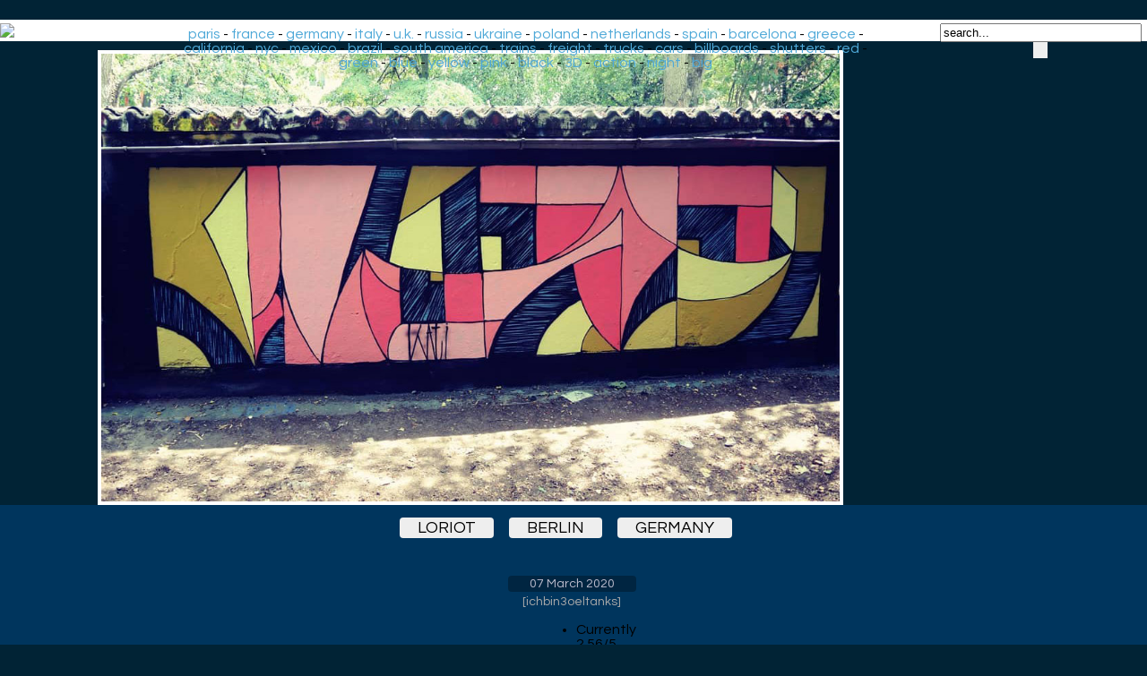

--- FILE ---
content_type: text/html; charset=UTF-8
request_url: https://www.ekosystem.org/photo/940718
body_size: 3748
content:
          <link rel="stylesheet" href="/Data/chocolat/chocolat.css" />
        <script type="text/javascript" src="https://code.jquery.com/jquery-1.10.2.min.js"></script>
        <script type="text/javascript" src="/Data/chocolat/jquery.chocolat.min.js"></script>
		        <script>
            $(function(){

                $('#example1').Chocolat({
                    imageSize     : 'contain'
					});
            });
        </script>
<head>
<style>
body
{
	font-family: 'Questrial', sans-serif;
	background-color: #012335;
	background-image: url(/Data/Img/bg2.jpg);
	background-repeat: repeat-x;
	background-position: left top;
	margin-bottom: 0;
	margin-top: 30;
	margin-left:4px;
}

 /* clearfix because of floats */
    .container:before,
    .container:after {
        content: "";
        display: table;
		}
    .container:after {
        clear: both;
		}
    .item {
      float: left;
      margin-bottom: 10px; 
    position:relative;
    }
    .item img {
      max-width: 100%;
      max-height: 100%;
      vertical-align: bottom;
    }
    .first-item {
      clear: both;
    }
    /* remove margin bottom on last row */
    .last-row, .last-row ~ .item {
      margin-bottom: 0;
    }
.cercle {
    width: 180px;
    height: 180px;
    border-radius: 50%;
	margin-top: 25px;
    margin-right: 15px;
    margin-bottom: 10px;
    border:4px solid #eee;
    opacity: 0.92;
    filter: alpha(opacity=92);
	transition: all 0.5s ease;
}
.cercle:hover {
    width: 180px;
    height: 180px;
    border-radius: 50%;
    margin-right: 15px;
    margin-bottom: 10px;
    border:4px solid #ccc;
    opacity: 1;
    filter: alpha(opacity=100);
}

.recom-content{

padding-bottom:40px;
text-align:center;
}

.footer {
	background-color: #fff;
	position: relative;
    margin: 0px -8px 0 -8px;
}
h1 {
  color:#fff;
  font-size: 48px;
  text-align:center;
  margin-bottom: 14px;
  margin-top: 10px;
    animation-duration: 3s;
    animation-name: slidein;
  }
  
  @keyframes slidein {
    from {
    color:#015294;
	  margin-right: 100px;
    }
    
    to {
    color:#fff;
    }
  }

a.recomlink
{
	font-size	: 12px;
    color: #333;
	text-decoration:none;
	display:inline-block;
 }
#zonePagination {
	text-align: center;
	width:  80%;
	margin-left: auto;
	margin-right: auto;
	}
	
.minidescription{
	font-size	: 12px;
    color: #000;
	background-color:#efefef;
	padding:0px 7px;
	text-decoration:none;
	opacity: 0.7;
	border-radius: 1px;	
}
.minidescription a {
	text-decoration:none;
	color: #000;
}

.minitag
{
	font-size	: 12px;
    color: #000;
	background-color:#efefef;
	padding:0px 7px;
	text-decoration:none;
	opacity: 0.7;
	border-radius: 1px;
	transition: all 0.3s ease;
 }	
 .minitag:hover
{
	background-color:#ffffff;
	padding:30px 7px 2px 7px;
	opacity: 1;
	border-radius: 1px;
	
 }	
 a.navPage
{
    display: inline-block;
  color: #d0e1ff;
  text-decoration: none;
  padding: 9px 12px;
  margin-right: 4px;
  margin-bottom: 4px;
  border-radius: 16px;
  background: #363842;
  -webkit-transition: all 0.3s linear;
  -moz-transition: all 0.3s linear;
  transition: all 0.3s linear;
  font-size: 0.6em;
}

a.navPrevious
{
    display: inline-block;
  color: #d0e1ff;
  text-decoration: none;
  padding: 9px 12px; 
  margin-right: 4px;
  border-radius: 16px;
  background: #363842;
  -webkit-transition: all 0.3s linear;
  -moz-transition: all 0.3s linear;
  transition: all 0.3s linear;
  font-size: 0.6em;
  font-family: Arial,Helvetica Neue,Helvetica,sans-serif;
}

.navActive
{
  -webkit-box-shadow: 1px 1px 3px -1px rgba(0,0,0, .55);
  -moz-box-shadow: 1px 1px 3px -1px rgba(0,0,0, .55);
  box-shadow: 1px 1px 3px -1px rgba(0,0,0, .55);
    display: inline-block;
  padding: 9px 12px;
  margin-right: 6px;
  border-radius: 16px;
  color: #008ddf;
  background: #97c5df;
    font-size: 0.6em;
}

a.navPage:hover
{
  background: #486fc1;
}
a.navPrevious{
  padding: 9px 13px;
  background: #008ddf;
  color: #fff;
  }
a.navPrevious:hover
  {
    background: #486fc1;
  }
  .thumb{
	border: 3px solid;
	border-color: #fff;
    left:0;
    top:0;
  }
  .thumb:hover{
	border-color: #ffddf4;
}

#text
{
    z-index:100;
    position:absolute;    
    left:18px;
    bottom:-10px;
}
.header {
	background-color: #fff;
    margin: -8px -8px 0px -8px;
	padding: 4px;
}


#headermain {
	text-align:center;
	position: absolute;
	top: 30px;
	left: 260px;
	width: 62%;
}

#headermain a {
	text-decoration: none;
	color	: #4FA9D8;
}
#headermain a:hover
{
	background-color	: #F4F4FA;
}
@media screen and (max-width: 1380px) {
     #headermain {
	left: 190px;
	 }
}
@media screen and (max-width: 1105px) {
     #headermain {
	left: 176px;
	width: 54%;
	font-size: 14px;
	 }
}
@media screen and (max-width: 882px) {
     #headermain {
        display: none;
      }
}
@media screen and (max-width: 460px) {
     #headerdroite {
        display: none;
      }
}
#headerdroite {
	text-align:center;
	float	: right;	
	top: -60px;
	right: 0;
	width: 230px;
}
#headerdr {
	text-align:center;
	float	: right;	
	top: -60px;
	right: 0;
	width: 230px;
}


.imagebig {
	display: block;
	max-width: 100%;
	max-height: 100%;
	margin: auto;
	margin-top:10px;
	border: 4px solid white;
}
@media screen and (max-height: 1600px) {
.imagebig {	
max-height: 900px;	
}
}
@media screen and (max-height: 1000px) {
.imagebig {	
max-height: 700px;	
}
}
@media screen and (max-height: 800px) {
.imagebig {	
max-height: 500px;	
}
}
@media screen and (max-height: 600px) {
.imagebig {	
max-height: 400px;	
}
}
@media screen and (max-height: 400px) {
.imagebig {	
max-height: 300px;	
}
}
a.taggros
{
	margin-right:14px;
	padding:2px 20px 2px 20px;
	background:#EEE;
	color: black;
	font-size: 18px;
	text-decoration:none;
	text-transform: uppercase;
	-moz-border-radius-bottomright:4px;
	-webkit-border-bottom-right-radius:4px;	
	border-bottom-right-radius:4px;
	-moz-border-radius-topright:4px;
	-webkit-border-top-right-radius:4px;	
	border-top-right-radius:4px;
	-moz-border-radius-bottomleft:4px;
	-webkit-border-bottom-left-radius:4px;	
	border-bottom-left-radius:4px;
	-moz-border-left-topright:4px;
	-webkit-border-top-left-radius:4px;	
	border-top-left-radius:4px;	
	} 

a.taggros:hover
{
 	color: black;
	background:#ff3333;
}
.footerdes {
	background-color: #00355d;
	position: relative;
    margin: 0px -8px 0 -8px;
	padding: 0px 0px 14px 0px;
}
.descriptionphoto{
	width: 100%;
	max-width: 1000px;
	margin: auto;
	text-align: center;
}

.descriptiondate{
	background-color: rgba(0, 0, 0, 0.3);
	color:#bbc;
	font-size: 14px;
	text-align: center;
	padding:2px 24px 2px 24px;
	-moz-border-radius-bottomright:4px;
	-webkit-border-bottom-right-radius:4px;	
	border-bottom-right-radius:4px;
	-moz-border-radius-topright:4px;
	-webkit-border-top-right-radius:4px;	
	border-top-right-radius:4px;
	-moz-border-radius-bottomleft:4px;
	-webkit-border-bottom-left-radius:4px;	
	border-bottom-left-radius:4px;
	-moz-border-left-topright:4px;
	-webkit-border-top-left-radius:4px;	
	border-top-left-radius:4px;	
	text-decoration:none;
}

.legendephoto{
	text-align: center;
	padding-top: 15px;
	padding-bottom: 15px;
	color:#ace;
}
.source{
	text-align: center;
	padding-top: 6px;
	color:#aaa;
	font-size: 14px;
	text-decoration:none;
}

a.source:hover{
	color:#fff;
}
a.descriptiondate:hover{
  margin-top:8px;
	color:#fff;
	text-decoration:none;
}
#barredevote
{
	width: 100%;
	max-width:70px;
	text-align	: center;
	margin-top: 10px;
	margin-left: auto;
	margin-right: auto;
}
	  </style>
  <link href='https://fonts.googleapis.com/css?family=Questrial' rel='stylesheet' type='text/css'>
	<link rel="stylesheet" href="/Custom/ajaxstarrater/css/rating.css">
  <meta charset="utf-8">
	<base href="https://www.ekosystem.org/" />
	<title>loriot | berlin | germany | graffiti | street art |</title>
	<meta name="title" content="loriot | berlin | germany | graffiti | street art | Graffiti-artist | urban art">
	<meta property="og:title" content="loriot | berlin | germany" />
	<meta name="description" content="loriot | berlin | germany" />
	<meta name="keywords" content="loriot | berlin | germany" />
	<meta name="author" content="ekosystem.org" />
	<meta property="og:title" content="loriot | berlin | germany" />
	<meta http-equiv="imagetoolbar" content="no" />
<meta name=viewport content="width=device-width, initial-scale=1">
<meta name="verify-v1" content="ergwE6IxsGeEuB5oHZPXjtzxXToY78+omquKCIN5RT8=" />
<link rel="alternate" type="application/rss+xml" title="RSS ekosystem.org" href="https://home.ekosystem.org/rss" />
<script type="text/javascript" language="Javascript" src="http://www.ekosystem.org/Custom/ajaxstarrater/js/behavior.js"></script>
<script type="text/javascript" language="Javascript" src="http://www.ekosystem.org/Custom/ajaxstarrater/js/rating.js"></script>
</head>
<body>
<div class="header">
<a href="https://www.ekosystem.org"><img src="/Data/Pages/Globals/data_logo.gif"></a>
<div id="headermain">
<a href="https://www.ekosystem.org/tag/paris">paris</a> - <a href="https://www.ekosystem.org/tag/france">france</a> - <a href="https://www.ekosystem.org/tag/germany">germany</a> - <a href="https://www.ekosystem.org/tag/italy">italy</a> - <a href="https://www.ekosystem.org/tag/ukingdom">u.k.</a> - <a href="https://www.ekosystem.org/tag/russia">russia</a> - <a href="https://www.ekosystem.org/tag/ukraine">ukraine</a> - <a href="https://www.ekosystem.org/tag/poland">poland</a> - 
<a href="https://www.ekosystem.org/tag/netherlands">netherlands</a> - <a href="https://www.ekosystem.org/tag/spain">spain</a> - <a href="https://www.ekosystem.org/tag/barcelona">barcelona</a> - <a href="https://www.ekosystem.org/tag/greece">greece</a> - <a href="https://www.ekosystem.org/tag/california">california</a> - <a href="https://www.ekosystem.org/tag/nyc">nyc</a> - <a href="https://www.ekosystem.org/tag/mexico">mexico</a> - <a href="https://www.ekosystem.org/tag/brazil">brazil</a> - 
<a href="https://www.ekosystem.org/tag/south-america">south america</a> - <a href="https://www.ekosystem.org/tag/train">trains</a> - <a href="https://www.ekosystem.org/tag/freight">freight</a> - <a href="https://www.ekosystem.org/tag/truck">trucks</a> - <a href="https://www.ekosystem.org/tag/car">cars</a> - <a href="https://www.ekosystem.org/tag/billboard">billboards</a> - 
<a href="https://www.ekosystem.org/tag/shutters">shutters</a> - <a href="https://www.ekosystem.org/tag/red">red</a> - <a href="https://www.ekosystem.org/tag/green">green</a> - <a href="https://www.ekosystem.org/tag/blue">blue</a> - <a href="https://www.ekosystem.org/tag/yellow">yellow</a> - <a href="https://www.ekosystem.org/tag/pink">pink</a> - <a href="https://www.ekosystem.org/tag/black">black</a> - <a href="https://www.ekosystem.org/tag/3-d">3D</a> - <a href="https://www.ekosystem.org/tag/action">action</a> - <a href="https://www.ekosystem.org/tag/night">night</a> - <a href="https://www.ekosystem.org/tag/big">big</a>
</div>
<div id="headerdroite">
	<form action="/mostloved/" method="GET">
			<input name="term" type="text" value="search..." onFocus="javascript:this.value=''" size="26"/>
			<input type="submit" id="search-submit" value="" style="background-image: url(/Data/Img/search.png); border: solid 0px #000000; width: 16px; height: 18px;" />
	</form>
</div>
</div>
			<!-- photos format xl --> 
			
		<div id="example1"><a class="chocolat-image" title="germany berlin loriot" href="https://www.ekosystem.org/0_Images_v2/8/l/940718.jpg"><img class="imagebig" alt="germany berlin loriot" title="germany berlin loriot" src="https://www.ekosystem.org/0_Images_v2/8/l/940718.jpg"></a></div>
		<div class="footerdes">
<div class="descriptionphoto">
<br>
		<a class="taggros" target="_self" href="https://www.ekosystem.org/tag/loriot">loriot</a>
			<a class="taggros" target="_self" href="https://www.ekosystem.org/tag/berlin">berlin</a>
			<a class="taggros" target="_self" href="https://www.ekosystem.org/tag/germany">germany</a>
	<br> 
<div class="legendephoto">
<br>
</div>
<a class="descriptiondate" target="_self" href="https://www.ekosystem.org/date/2020-03-07">07 March 2020</a>
<br>
<div class="source">
		[<a class="source" href="https://www.instagram.com/ichbin3oeltanks/" title="https://www.instagram.com/ichbin3oeltanks/">ichbin3oeltanks</a>]
	</div>
</div>
<div itemprop="aggregateRating"itemscope itemtype="https://schema.org/AggregateRating">
<div id="barredevote">
			<div class="ratingblock"><div id="unit_long940718">  <ul id="unit_ul940718" class="unit-rating" style="width:75px;">     <li class="current-rating" style="width:38.4px;">Currently 2.56/5</li><li><a href="Custom/ajaxstarrater/db.php?j=1&amp;q=940718&amp;t=3.145.66.214&amp;c=5" title="1 out of 5" class="r1-unit rater" rel="nofollow">1</a></li><li><a href="Custom/ajaxstarrater/db.php?j=2&amp;q=940718&amp;t=3.145.66.214&amp;c=5" title="2 out of 5" class="r2-unit rater" rel="nofollow">2</a></li><li><a href="Custom/ajaxstarrater/db.php?j=3&amp;q=940718&amp;t=3.145.66.214&amp;c=5" title="3 out of 5" class="r3-unit rater" rel="nofollow">3</a></li><li><a href="Custom/ajaxstarrater/db.php?j=4&amp;q=940718&amp;t=3.145.66.214&amp;c=5" title="4 out of 5" class="r4-unit rater" rel="nofollow">4</a></li><li><a href="Custom/ajaxstarrater/db.php?j=5&amp;q=940718&amp;t=3.145.66.214&amp;c=5" title="5 out of 5" class="r5-unit rater" rel="nofollow">5</a></li>  </ul>  <p>Rating: <strong> <span itemprop="ratingValue">2.6</span></strong>/<span itemprop="bestRating">5</span> (<span itemprop="ratingCount">27</span> votes)  </p></div></div>		
</div>
</div>
</div>
			<div class="footer">
		<div class="recom-content">
<a href="https://www.ekosystem.org/tag/nerone" class="recomlink"><img src="https://www.ekosystem.org/Data/linx/85.jpg" class="cercle"><br /><span>Nerone</span></a><a href="https://www.ekosystem.org/tag_big/fall10" class="recomlink"><img src="https://www.ekosystem.org/Data/linx/17.jpg" class="cercle"><br /><span>Best of Fall 2010</span></a><a href="https://www.ekosystem.org/tag/opak" class="recomlink"><img src="https://www.ekosystem.org/Data/linx/64.jpg" class="cercle"><br /><span>opak-wufc-sdk</span></a><a href="https://www.ekosystem.org/tag_big/spring15/" class="recomlink"><img src="https://www.ekosystem.org/Data/linx/99.jpg" class="cercle"><br /><span>Spring 2015 selection</span></a><a href="https://www.ekosystem.org/tag/guernica" class="recomlink"><img src="https://www.ekosystem.org/Data/linx/91.jpg" class="cercle"><br /><span>Guernica/Picasso</span></a><a href="https://www.ekosystem.org/tag/108" class="recomlink"><img src="https://www.ekosystem.org/Data/linx/29.jpg" class="cercle"><br /><span>Italian King: 108</span></a><a href="https://www.ekosystem.org/tag/sixo" class="recomlink"><img src="https://www.ekosystem.org/Data/linx/108.jpg" class="cercle"><br /><span>Sixo portraits</span></a></div>
</div>
</body>
</html>
